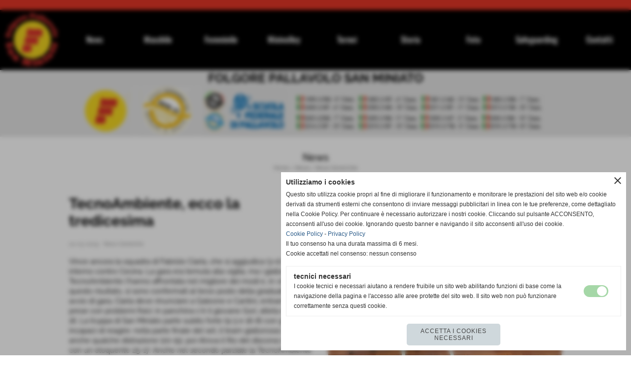

--- FILE ---
content_type: text/html; charset=UTF-8
request_url: https://www.folgoresanminiato.it/TecnoAmbiente-ecco-la-tredicesima.htm
body_size: 7613
content:
<!-- T. scheda: 0.001 -->
<!-- T. newsscheda: 0.029 -->
<!DOCTYPE html>
<html lang="it">
<head>
<title>TecnoAmbiente, ecco la tredicesima</title>
<meta charset="utf-8">
<meta name="description" content="">
<meta name="keywords" content="News Generiche">
<link rel="canonical" href="https://www.folgoresanminiato.it/TecnoAmbiente-ecco-la-tredicesima.htm"><meta http-equiv="Content-Security-Policy" content="upgrade-insecure-requests">
<meta property="og:author" content="www.folgoresanminiato.it">
<meta property="og:publisher" content="www.sitoper.it">
<meta name="generator" content="www.sitoper.it">
<meta name="robots" content="max-snippet:-1,max-image-preview:standard,max-video-preview:30">
<link rel="stylesheet preload" as="style" type="text/css" href="https://www.folgoresanminiato.it/fonts/material-icons/material-icons.css">
<link rel="stylesheet preload" as="style" type="text/css" href="https://www.server143.h725.net/fonts/open-sans/open-sans.css">
<link rel="stylesheet preload" as="style" type="text/css" href="https://www.server143.h725.net/fonts/oswald/oswald.css">
<link rel="stylesheet preload" as="style" type="text/css" href="https://www.server143.h725.net/fonts/pontano-sans/pontano-sans.css">
<link rel="stylesheet preload" as="style" type="text/css" href="https://www.server143.h725.net/fonts/raleway/raleway.css">
<link rel="stylesheet preload" as="style" type="text/css" href="https://www.server143.h725.net/fonts/roboto/roboto.css">
	
<link href="https://www.folgoresanminiato.it/css_personali/cachestile_larga1_1467.css" rel="stylesheet" type="text/css" media="all">
<meta name="viewport" content="width=device-width, initial-scale=1.0">
<meta name="format-detection" content="telephone=no">

		
<style>

			
	/* sfondo singolo */
	@media all and (min-width: 1000px) {
		body {
		    background-color: #ffffff !important;
		}
	}
</style>
<script src="https://www.folgoresanminiato.it/js/jquery.js"></script>
<script src="https://www.folgoresanminiato.it/js/datatimepicker/jquery.ui.timepicker.js?v=0.3.2" defer></script>
<link href="https://www.folgoresanminiato.it/js/datatimepicker/jquery.ui.timepicker.css?v=0.3.2" rel="stylesheet" type="text/css"/>
<script src="https://www.folgoresanminiato.it/js/jquery.ui.core.js"></script>
<script src="https://www.folgoresanminiato.it/js/datatimepicker/jquery.ui.datepicker.js" defer></script>
<script src="https://www.folgoresanminiato.it/js/datatimepicker/jquery.ui.timepicker-it.js" defer></script>
<script src="https://www.folgoresanminiato.it/js/datatimepicker/jquery.ui.datepicker-it.js" defer></script>
<link rel="stylesheet" href="https://www.folgoresanminiato.it/js/jquery-ui.css">

<script src="https://www.folgoresanminiato.it/js/libvarie.js?lu=20012026123029"></script>
<script src="https://www.folgoresanminiato.it/js/cookie/cookie.php?lu=20012026123029" defer></script>
<script src="https://www.folgoresanminiato.it/js/defer.php?lu=20012026123029" defer></script>
<script src="https://www.folgoresanminiato.it/js/menu.php?lu=20012026123029" defer></script>
<script src="https://www.folgoresanminiato.it/js/carrello.php?lu=20012026123029" defer></script>

<link rel="stylesheet preload" as="style" type="text/css" href="https://www.folgoresanminiato.it/js/slideshow/slideshow_css.php?lu=20012026123029">
<script src="https://www.folgoresanminiato.it/js/slideshow/slideshow_js.php?lu=20012026123029" defer></script>

<link rel="stylesheet preload" as="style" type="text/css" href="https://www.folgoresanminiato.it/js/slideshow2.0/slideshow_css.php?lu=20012026123029">
<script src="https://www.folgoresanminiato.it/js/slideshow2.0/slideshow_js.php?lu=20012026123029" defer></script>

<link rel="stylesheet preload" as="style" type="text/css" href="https://www.folgoresanminiato.it/js/calendario/calendario.css?lu=20012026123029">
<script src="https://www.folgoresanminiato.it/js/calendario/calendario.js?lu=20012026123029" defer></script>

<link rel="stylesheet preload" as="style" type="text/css" href="https://www.folgoresanminiato.it/js/boxscorrimento/boxscorrimento_css.php">
<script src="https://www.folgoresanminiato.it/js/boxscorrimento/boxscorrimento_js.php?lu=20012026123029" defer></script>

<link rel="stylesheet preload" as="style" type="text/css" href="https://www.folgoresanminiato.it/lightbox/lightbox_css.php?lu=20012026123029">
<script src="https://www.folgoresanminiato.it/lightbox/lightbox.js?lu=20012026123029" defer></script>

<script src="https://www.folgoresanminiato.it/js/inviaamico/inviaamico.js?lu=20012026123029" defer></script>

<!--Per rendere il sistema dei video di sfondo funzionante anche su explorer NON ELIMINARE LACIARE COSI-->
<!--[if lt IE 9]>
<script>
document.createElement('video');
</script>
<![endif]-->


<!-- NON SONO UN MODELLO -->	<script>
		var $jQCheckCampoAggiuntivo = jQuery.noConflict();
		
		$jQCheckCampoAggiuntivo(document).ready(function (index){
			
			$jQCheckCampoAggiuntivo("form[id^='moduloOrdine']").submit(function(index) {
				
				var selettore=$jQCheckCampoAggiuntivo(this).attr('id');
				var array=selettore.split('moduloOrdine');
				var trovate2=true;
				var patternemail = new RegExp(/^(("[\w-+\s]+")|([\w-+]+(?:\.[\w-+]+)*)|("[\w-+\s]+")([\w-+]+(?:\.[\w-+]+)*))(@((?:[\w-+]+\.)*\w[\w-+]{0,66})\.([a-z]{2,6}(?:\.[a-z]{2})?)$)|(@\[?((25[0-5]\.|2[0-4][\d]\.|1[\d]{2}\.|[\d]{1,2}\.))((25[0-5]|2[0-4][\d]|1[\d]{2}|[\d]{1,2})\.){2}(25[0-5]|2[0-4][\d]|1[\d]{2}|[\d]{1,2})\]?$)/i);
				var patterndate = new RegExp(/(?:0[1-9]|[12][0-9]|3[01])\/(?:0[1-9]|1[0-2])\/(?:19|20\d{2})/);
				
				$jQCheckCampoAggiuntivo("#moduloOrdine"+array[1]+" div[id^='ordinedatoaggiuntivovis_']").each(function (index, value) { 
					
					if(
						(!$jQCheckCampoAggiuntivo(this).find('input').val() || $jQCheckCampoAggiuntivo(this).find('input').val()=='undefined') && 
						(!$jQCheckCampoAggiuntivo(this).find('select').val() || $jQCheckCampoAggiuntivo(this).find('select').val()=='undefined') && 
						(!$jQCheckCampoAggiuntivo(this).find('textarea').val() || $jQCheckCampoAggiuntivo(this).find('textarea').val()=='undefined')
					)
					{
						trovate2=false;
					}
					else
					{
						//controllo i dati inseriti se email o data
						if($jQCheckCampoAggiuntivo(this).find('input').attr("id"))
						{
							var tipocampo = $jQCheckCampoAggiuntivo(this).find('input').attr("id").split('_');
							if(tipocampo[0]=='campoemail') 
							{
								if(!patternemail.test( $jQCheckCampoAggiuntivo(this).find('input').val() ))
								{
									trovate2=false;
								}								
							}
							else if(tipocampo[0]=='campodata')
							{
								if(!patterndate.test( $jQCheckCampoAggiuntivo(this).find('input').val() ))
								{
									trovate2=false;
								}
							}
						}						
					}													
				});
				
				if(!trovate2)
					{
					$jQCheckCampoAggiuntivo("#moduloOrdine"+array[1]+" #avvisocampiaggiuntivicomprasubito"+array[1]).show();
					return false;
					}
				else
					{
					$jQCheckCampoAggiuntivo("#moduloOrdine"+array[1]+" #avvisocampiaggiuntivicomprasubito"+array[1]).hide();
					}
			});
		});
	</script>
	
		
	
<style>

</style>
<!-- foglio stampa -->
<link rel="stylesheet" href="https://www.folgoresanminiato.it/css/stampa.css" media="print"> 

<!-- T. intestazionecss: 0.009 -->
	
<meta property="og:title" content="TecnoAmbiente, ecco la tredicesima" />
<meta property="og:type" content="article" />
<meta property="og:url" content="https://www.folgoresanminiato.it/TecnoAmbiente-ecco-la-tredicesima.htm" />
<meta property="og:description" content="" />
<!-- img meta: cm-cecina2.jpg --><!-- 3 -->
<meta property="og:image" content="https://www.folgoresanminiato.it/foto/grandi/cm-cecina2.jpg" />
<meta name="twitter:image" content="https://www.folgoresanminiato.it/foto/grandi/cm-cecina2.jpg" />
<meta name="twitter:image:alt" content="" />
<meta property="og:image:type" content="image/jpg" />
<meta property="og:image:width" content="800" />
<meta property="og:image:height" content="600" />

<meta name="twitter:card" content="summary_large_image">
<meta name="twitter:creator" content="@folgoresanminiato.it" />
<meta name="twitter:site" content="@folgoresanminiato.it">
<meta name="twitter:title" content="TecnoAmbiente, ecco la tredicesima">
<meta name="twitter:description" content="">
<meta name="twitter:domain" content="www.folgoresanminiato.it"></head>
<body id="news-scheda-326" class="">
	<a href="#contenuto-main" class="skip-link">Salta al contenuto principale</a>
<!-- inizio oggetti liberi body --><!-- fine oggetti liberi body -->
	<div id="sfondo-sito">
		<div id="data-ora">21 Gennaio 2026</div>
		
	<div id="accessoriofisso01"></div><div id="accessoriofisso02"></div><div id="accessorio-iniziosito"></div>
	<header id="testa" role="banner">
	    <div id="testa-interna"><!-- inizio oggetti liberi testa -->
<!-- fine oggetti liberi testa --><!-- no cache --><!-- menu: 1 | eredita: no | chi eredita:  | tipo: orizzontale -->
	<div id="ancora-menu-orizzontale1-21"></div>
	<nav class="menu-orizzontale" id="menu-orizzontale1-21" style="z-index: 99" data-tipoMenu="orizzontale">
		<div class="menu-orizzontale-riga">
			<ul><li class="menu-orizzontale-tasto">
	<a href="https://www.folgoresanminiato.it/" title="Home" data-urlPulsante="" data-moduloPulsante="homepage">Home</a>
</li><li class="menu-orizzontale-tasto">
	<a href="News.htm" title="News" data-urlPulsante="categorie.php?modulo_attuale=news" data-moduloPulsante="news">News</a>
</li><li class="menu-orizzontale-tasto">
	<a href="https://www.folgoresanminiato.it/Settore-Maschile.htm" title="Settore Maschile" data-urlPulsante="Settore-Maschile.htm" data-moduloPulsante="">Maschile</a>
					<div class="menu-orizzontale-tendina">
						<div class="menu-orizzontale-tendina-tasto">
							<a href="https://www.folgoresanminiato.it/Serie-C-maschile.htm" title="Serie C maschile" data-urlPulsante="Serie-C-maschile.htm" data-moduloPulsante="squadre">Serie C</a>
						</div>
						<div class="menu-orizzontale-tendina-tasto">
							<a href="https://www.folgoresanminiato.it/prima-divisione-maschile.htm" title="Prima divisione maschile" data-urlPulsante="prima-divisione-maschile.htm" data-moduloPulsante="squadre">Prima divisione maschile</a>
						</div>
						<div class="menu-orizzontale-tendina-tasto">
							<a href="https://www.folgoresanminiato.it/Under-17.htm" title="Under 17" data-urlPulsante="Under-17.htm" data-moduloPulsante="squadre">Under 17</a>
						</div>
						<div class="menu-orizzontale-tendina-tasto">
							<a href="https://www.folgoresanminiato.it/Under-15-maschile.htm" title="Under 15 maschile" data-urlPulsante="Under-15-maschile.htm" data-moduloPulsante="squadre">Under 16</a>
						</div>
					</div>
</li><li class="menu-orizzontale-tasto">
	<a href="https://www.folgoresanminiato.it/Settore-Femminile.htm" title="Settore Femminile" data-urlPulsante="Settore-Femminile.htm" data-moduloPulsante="">Femminile</a>
					<div class="menu-orizzontale-tendina">
						<div class="menu-orizzontale-tendina-tasto">
							<a href="https://www.folgoresanminiato.it/Serie-C-1.htm" title="Serie C" data-urlPulsante="Serie-C-1.htm" data-moduloPulsante="squadre">Serie C</a>
						</div>
						<div class="menu-orizzontale-tendina-tasto">
							<a href="https://www.folgoresanminiato.it/Prima-Divisione-Femminile.htm" title="Prima Divisione Femminile" data-urlPulsante="Prima-Divisione-Femminile.htm" data-moduloPulsante="squadre">Prima Divisione </a>
						</div>
						<div class="menu-orizzontale-tendina-tasto">
							<a href="https://www.folgoresanminiato.it/Under-18-Femminile.htm" title="Under 18 Femminile" data-urlPulsante="Under-18-Femminile.htm" data-moduloPulsante="squadre">Under 18</a>
						</div>
						<div class="menu-orizzontale-tendina-tasto">
							<a href="https://www.folgoresanminiato.it/under-16-femminile-rossa.htm" title="Under 16 femminile rossa" data-urlPulsante="under-16-femminile-rossa.htm" data-moduloPulsante="squadre">Under 16 </a>
						</div>
						<div class="menu-orizzontale-tendina-tasto">
							<a href="https://www.folgoresanminiato.it/Under-14-Femminile.htm" title="Under 14 Femminile" data-urlPulsante="Under-14-Femminile.htm" data-moduloPulsante="squadre">Under 14</a>
						</div>
						<div class="menu-orizzontale-tendina-tasto">
							<a href="https://www.folgoresanminiato.it/under-12-femminile.htm" title="Under 12 femminile" data-urlPulsante="under-12-femminile.htm" data-moduloPulsante="squadre">Under 12 </a>
						</div>
					</div>
</li><li class="menu-orizzontale-tasto">
	<a href="https://www.folgoresanminiato.it/Minivolley.htm" title="Minivolley" data-urlPulsante="Minivolley.htm" data-moduloPulsante="">Minivolley</a>
					<div class="menu-orizzontale-tendina">
						<div class="menu-orizzontale-tendina-tasto">
							<a href="https://www.folgoresanminiato.it/minivolley-1.htm" title="Minivolley" data-urlPulsante="minivolley-1.htm" data-moduloPulsante="squadre">Minivolley</a>
						</div>
					</div>
</li><li class="menu-orizzontale-tasto">
	<a href="javascript:void(0)" style="pointer-events: none; cursor: default;" title="Tornei" data-urlPulsante="javascript:void(0)" data-moduloPulsante="">Tornei</a>
					<div class="menu-orizzontale-tendina">
						<div class="menu-orizzontale-tendina-tasto">
							<a href="https://www.folgoresanminiato.it/Trofeo-Stacchini.htm" title="Torneo Stacchini" data-urlPulsante="Trofeo-Stacchini.htm" data-moduloPulsante="pagine_aggiuntive">Trofeo Stacchini</a>
						</div>
						<div class="menu-orizzontale-tendina-tasto">
							<a href="https://www.folgoresanminiato.it/Coppa-Veracini.htm" title="Coppa Veracini" data-urlPulsante="Coppa-Veracini.htm" data-moduloPulsante="pagine_aggiuntive">Coppa Veracini</a>
						</div>
						<div class="menu-orizzontale-tendina-tasto">
							<a href="https://www.folgoresanminiato.it/Memorial-Bacchi.htm" title="Memorial &quot;Mario Bacchi&quot;" data-urlPulsante="Memorial-Bacchi.htm" data-moduloPulsante="pagine_aggiuntive">Memorial Bacchi</a>
						</div>
					</div>
</li><li class="menu-orizzontale-tasto">
	<a href="javascript:void(0)" style="pointer-events: none; cursor: default;" title="Storia" data-urlPulsante="javascript:void(0)" data-moduloPulsante="">Storia</a>
					<div class="menu-orizzontale-tendina">
						<div class="menu-orizzontale-tendina-tasto">
							<a href="https://www.folgoresanminiato.it/Storia-1.htm" title="Storia" data-urlPulsante="Storia-1.htm" data-moduloPulsante="pagine_aggiuntive">anni 1960/80</a>
						</div>
						<div class="menu-orizzontale-tendina-tasto">
							<a href="https://www.folgoresanminiato.it/Storia.htm" title="Storia" data-urlPulsante="Storia.htm" data-moduloPulsante="pagine_aggiuntive">anni 1990</a>
						</div>
						<div class="menu-orizzontale-tendina-tasto">
							<a href="https://www.folgoresanminiato.it/Storia-anni-90.htm" title="Storia anni 90" data-urlPulsante="Storia-anni-90.htm" data-moduloPulsante="pagine_aggiuntive">anni 2000</a>
						</div>
						<div class="menu-orizzontale-tendina-tasto">
							<a href="https://www.folgoresanminiato.it/Storia-anni-00.htm" title="Storia anni 00" data-urlPulsante="Storia-anni-00.htm" data-moduloPulsante="pagine_aggiuntive">anni 2010</a>
						</div>
					</div>
</li><li class="menu-orizzontale-tasto">
	<a href="foto-gallery.htm" title="foto gallery" data-urlPulsante="categorie.php?modulo_attuale=fotogallery" data-moduloPulsante="fotogallery">Foto</a>
</li><li class="menu-orizzontale-tasto">
	<a href="https://www.folgoresanminiato.it/safeguarding.htm" title="Safeguarding" data-urlPulsante="safeguarding.htm" data-moduloPulsante="pagine_aggiuntive">Safeguarding</a>
</li><li class="menu-orizzontale-tasto">
	<a href="https://www.folgoresanminiato.it/contatti.htm" title="contatti" data-urlPulsante="contatti.htm" data-moduloPulsante="pagine_aggiuntive">Contatti</a>
</li>
				</ul>
			</div>
		</nav><!-- T. menu 21 parziale1: 0.000 | parziale2: 0.005 --><!-- T. menu 21: 0.005 --><!-- no cache -->
<div class="box-generico ridotto "  id="box73">    
    <div class="boxContenuto">
		<div class="tab01">
		
			<!-- tab01 corpo -->
			<div class="tab01-corpo"><div class="contenitore-tab02">
			<div class="tab02">			
			<!-- tab02 testa -->
			<header class="tab02-testa">
						<div class="titolo"><a href="" title="FOLGORE PALLAVOLO SAN MINIATO" class="titololinkato"><div align="center"><strong>FOLGORE PALLAVOLO SAN MINIATO</strong></div><div align="center"></div></a>
						</div>
			</header>	
				
				<!-- tab02 corpo -->
				<div class="tab02-corpo">
						<div class="tab02-area-foto"><div class="immagine align-center"><img src="/foto/grandi/sotto-banda-folgore-sanminiato-3.jpg" sizes="(min-width: 1000px) 1000px, 100vw" srcset="/foto/grandi/sotto-banda-folgore-sanminiato-3.jpg 1000w" alt="" width="1000" height="100">
				<input name="w_immagine_box" id="w_immagine_box_spec_73_1" type="hidden" value="1000">
				<input name="h_immagine_box" id="h_immagine_box_spec_73_1" type="hidden" value="100">
				</div></div>
				</div>
				</div></div>	
			</div>
		</div>  
    	</div>
</div><!-- T. box 73: 0.002 -->		
	    <!-- CHIUSURA DI testa-interna -->
		</div>
	<!-- CHIUSURA DI testa -->
	</header>
	
	<div id="accessorio-iniziocontenuti"></div>		<div id="corpo-contenitore">
			<div id="corpo-contenuto-paginainterna">
								<div id="contenuti" class="news-scheda scheda">
				
				<main class="pag00" id="contenuto-main" role="main">
										<div class="pag00-testa">
								<div class="titolo">News</div><div class="sottotitolo"><span class="nascosto">percorso: </span><a href="https://www.folgoresanminiato.it/" title="torna a Home">Home</a> &gt; <a href="News.htm" title="torna a News">News</a> &gt; <a href="categorie.php?categoria=1" title="torna a News Generiche">News Generiche</a></div>					</div> 
											<div class="pag00-corpo">
																
								<!-- pag01 - contenuti -->
								<article class="pag01">
																		<div class="pag01-corpo">
											<div class="float-right struttura-immagine-dx"><div class="galleria-foto">
<div class="lb-galleriafotografica">    
 
        <label for="imagefotogallery326-1" title="zoom">
            <img src="foto/grandi/cm-cecina2.jpg" width="" height="" alt="" class="fotodazoomare" title="">
			<input type="hidden" id="datifotogallery326-1" data-pathfoto="foto/grandi/cm-cecina2.jpg" data-didascalia="" data-srcset="" data-sizes="" data-width="" data-height="" data-alt="" data-title="">
        </label>
			<input type="hidden" id="lb-maxelementfotogallery326" data-maxelement="1">
	        <div class="lb-overlay" id="overlayimagefotogallery326">	
	            <label for="lb-closefotogallery326">
	                <span class="lb-close">X CLOSE</span>					
					<span class="lb-contenitoreimmagine">					
	    	     		<img src="" srcset="" sizes="" width="" height="" alt="" title="" />
	    				 
	                    <label for="imagefotogallery326" title="<< precedente" class="lb-thumbimg">
	                        <span class="lb-prev"><span class="material-icons notranslate">keyboard_arrow_left</span></span>
	                    </label> 
	                    <label for="imagefotogallery326" title="successivo >>" class="lb-thumbimg">
	                        <span class="lb-next"><span class="material-icons notranslate">keyboard_arrow_right</span></span>
	                    </label>	
					</span>    				
					<span class="lb-didascalia"></span>				
	            </label>            
	        </div>    
<input type="radio" name="lb-galleryfotogallery326" id="lb-closefotogallery326">
</div>  
</div></div>
								<header class="pag01-testa"><div class="titolo"><h1>TecnoAmbiente, ecco la tredicesima</h1></div><div class="sottotitolo"><span class="sottotitolo-data">24-03-2019</span><span class="sottotitolo-categorie"> - <span class="categorianome"><a href="categorie.php?categoria=1" title="News Generiche">News Generiche</a></span></span></div>
								</header><div class="span-classe-testo testo">Vince ancora la squadra di Fabrizio Ciarla, che si aggiudica (3-0) il match interno contro Cecina. La gara era temuta alla vigilia, ma i giallorossi della TecnoAmbiente l'hanno affrontata nel migliore dei modi e, in virt&ugrave; di questo risultato, si sono confermati al terzo posto della graduatoria. In avvio di gara, Ciarla deve rinunciare a Galeone e Cantini, entrambi alle prese con problemi fisici: in panchina c'&egrave; il giovane Gori, atleta dell'Under 16. La truppa di San Miniato parte subito forte (9-3 e 16-8) con gli ospiti incapaci di reagire: nella parte finale del set, il team giallorosso si concede anche qualche distrazione (20-15), poi ritrova il filo del discorso e chiude con un eloquente 25-17. Anche nel secondo parziale la TecnoAmbiente spinge il piede sull'acceleratore (8-4), poi Cecina reagisce e Ciarla ferma il gioco sul 13-12. Nel frattempo, entra Polidori al posto di Lazzeri. Il braccio di ferro tra le due squadre continua (16-17 e 21-21), con il team di San Miniato pi&ugrave; attento in seconda linea. Nel finale, le emozioni non mancano: il set point (24-23) lo sigla Salini con un muro perentorio, ma Cecina risponde subito presente. Si va ai vantaggi ed &egrave; capitan Bertolini a firmare il punto del definitivo 26-24. Nel terzo parziale, la bagarre continua (8-6 e 10-10). Poi sale in cattedra Picchi, che con muri e attacchi fa volare la TecnoAmbiente sul 17-13. Nel finale, nessuna sorpresa: i ragazzi di Ciarla gestiscono il vantaggio e sul 25-20 possono far festa assieme ai tifosi, che anche ieri, alla &ldquo;Don Vivaldi&rdquo;, non hanno fatto mancare il proprio affetto alla truppa giallorossa.<BR><BR><strong>TecnoAmbiente San Miniato &ndash; On Sport Cecina 3-0 (25-17, 26-24, 25-20)<BR><BR>TecnoAmbiente San Miniato:</strong> Bertolini, Bini, Boldrini, Cantini, Fogli, Gori, Lazzeri, Montini, Picchi, Polidori, Salini, Sartini, Signorini. All: Ciarla <BR></div><div class="clear-right"></div>									</div> 	
																	</article>
								<!-- FINE pag01 - contenuti -->								
								<div class="box-paginazione">
												<div class="float-left" style="width: 33%"><a href="L-Under-14-inciampa-a-Grosseto.htm" title="scheda precedente: L'Under 14 inciampa a Grosseto">&lt;&lt; precedente</a></div>
										  <div class="float-left visibilita-solo-pc align-center" style="width: 33%">&nbsp;
										  </div>
										  <div class="float-right align-right" style="width: 33%"><a href="LaUnder-13-sconfitta-dal-Cecina.htm" title="scheda successiva: L&rsquo;Under 13 sconfitta dal Cecina">successivo &gt;&gt;</a></div><div class="clear-left clear-right"></div></div>					</div>					
				    				</main>	
		    <!-- FINE ZONA DEI CONTENUTI -->
		    </div>
		        
			<div class="cancellatore-corpo"></div>
		</div>
	</div>
	<hr>
	<div id="accessorio-finecontenuti"></div>
<!-- T. schedatemplate: 0.028 -->
<footer id="piede-contenitore" role="contentinfo">
	<!-- inizio oggetti liberi piede -->
<!-- fine oggetti liberi piede -->	
	<div id="piede-contenuto">		
		
			<div class="contenitoreBox" id="contenitoreBox164">
				<div class="contenitoreBoxContenuto"><div class="contenitoreBoxColonna"></div><div class="contenitoreBoxColonna"></div><div class="contenitoreBoxColonna"></div><div class="contenitoreBoxColonna"></div><div class="contenitoreBoxColonna"></div>
	            </div>
			</div><!-- T. contenitore 164: 0.000 -->
			<div class="contenitoreBox" id="contenitoreBox39">
				<div class="contenitoreBoxContenuto"><div class="contenitoreBoxColonna"><!-- no cache -->
<div class="box-generico largo "  id="box41">    
    <div class="boxContenuto">
		<div class="tab01">
		
			<!-- tab01 corpo -->
			<div class="tab01-corpo"><div class="contenitore-tab02">
			<div class="tab02">	
				
				<!-- tab02 corpo -->
				<div class="tab02-corpo">
						
						<div class="descrizione"><span style="color: rgb(0, 0, 0);"><span style="color: rgb(255, 255, 255);"><strong>FOLGORE SAN MINIATO ASD</strong><BR><div><div>Piazza Don Vivaldi</div><div>C/O Palestra Comunale</div><div>San Miniato Basso (Pisa)</div><BR><div>Telefono 0571 42189 </div><div>Cellulare 392 6660897</div><div><BR>Mail: <BR></div><div>segreteria@folgorepallavolo.it</div></div></span><BR><BR></span></div>
						<div class="clear-left"></div>
				</div>
				</div></div>	
			</div>
		</div>  
    	</div>
</div><!-- T. box 41: 0.001 --></div><div class="contenitoreBoxColonna"><!-- no cache -->
<div class="box-contatore-visite largo "  id="box40">    
    <div class="boxContenuto">
		<div class="tab01">
		
			<!-- tab01 corpo -->
			<div class="tab01-corpo">
				<div class="tab02 tab-nudo">
					<div class="tab02-corpo">
						
			<div class="descrizione">
				<span style="color: rgb(0, 0, 0);"><strong>Totale visite</strong></span>
			</div>
						<div class="align-center">
							<div>totale visite</div>
							<div style="font-size: 18px;"><strong>856504</strong></div>
						</div>
						<BR>
					</div>
				</div>	
			</div>
		</div>  
    	</div>
</div><!-- T. box 40: 0.004 --></div><div class="contenitoreBoxColonna"><!-- no cache -->
<div class="box-social-network largo "  id="box42">    
    <div class="boxContenuto">
		<div class="tab01">
		
			<!-- tab01 corpo -->
			<div class="tab01-corpo">
				<div class="tab02 tab-nudo">
					<div class="tab02-corpo">
						<span class="nascosto">[</span><a href="https://www.facebook.com/folgorepallavolo" title="vai a  Facebook" target="_blank"><img src="/foto/grandi/icona_standard_per_il_collegamento_al_socialnetwork_facebook.png" alt="vai a  Facebook"></a><span class="nascosto">]</span> <span class="nascosto">[</span><a href="https://www.instagram.com/folgorepallavolo/" title="vai a  Instagram" target="_blank"><img src="/foto/grandi/icona_standard_per_il_collegamento_al_socialnetwork_instagram.png" alt="vai a  Instagram"></a><span class="nascosto">]</span>
					</div>
				</div>	
			</div>
		</div>  
    	</div>
</div><!-- T. box 42: 0.002 --></div>
	            </div>
			</div><!-- T. contenitore 39: 0.008 -->		
	</div>
</footer>
		<!-- T. piede: 0.010 -->

<div id="firma" role="region" aria-label="Crediti del sito">
	<a href="https://www.sitoper.it" title="Creazione siti web">Realizzazione siti web www.sitoper.it</a>
</div><div id="windows_confirm_delete">
    <div id="windows_confirm_delete_label"></div>    
    <div id="windows_confirm_delete_button"></div>
</div>
<button type="button" id="tornasu" class="tornasu" aria-label="Torna all'inizio">
  <img src="/img/torna-su.png" alt="" aria-hidden="true" role="presentation">
</button>
	<aside id="risoluzioneschermo" style="display: none;">
	<span id="risoluzionedimensione"> × </span><span id="detectmobile">no</span><span id="stilemobileattivo">mobilesi</span> - DetectMobile: no (stile mobile: mobilesi && session windowwidth: )</aside>
<aside id="linguabrowsersitoweb" style="display: none;">
	<div id="linguabrowser"></div>
	<div id="linguasitoweb"></div>
</aside>
	<!--
-->
<div id="area-cookie2021-promemoria" title="Apri impostazioni cookies" role="button" tabindex="0" aria-haspopup="dialog" aria-controls="area-cookie2021" aria-label="Apri impostazioni cookies"><span class="material-icons notranslate" aria-hidden="true">cookie</span></div>
<div id="area-cookie2021-sfondo" style="display: none;" aria-hidden="true"></div>
<div id="area-cookie2021" style="display: none;" role="dialog" aria-modal="true" aria-labelledby="cookie2021-title" aria-describedby="cookie2021-desc">
	<span id="area-cookie2021-chiudi" class="material-icons notranslate" title="Chiudi il banner e accetta i cookies necessari" role="button" tabindex="0" aria-label="Chiudi il banner e accetta i cookies necessari">close</span>
	<div class="area-cookie2021-contenuto">	
		<div class="area-cookie2021-contenuto-titolo" id="cookie2021-title">Utilizziamo i cookies</div>		
		<div class="area-cookie2021-contenuto-info" id="cookie2021-desc">
			<div>Questo sito utilizza cookie propri al fine di migliorare il funzionamento e monitorare le prestazioni del sito web e/o cookie derivati da strumenti esterni che consentono di inviare messaggi pubblicitari in linea con le tue preferenze, come dettagliato nella Cookie Policy. Per continuare è necessario autorizzare i nostri cookie. Cliccando sul pulsante ACCONSENTO, acconsenti all&apos;uso dei cookie. Ignorando questo banner e navigando il sito acconsenti all&apos;uso dei cookie.</div>
			<div><a href="Informativa-sui-cookies.htm" title="Cookie Policy" rel="nofollow">Cookie Policy</a> - <a href="Informativa-Privacy.htm" title="Privacy Policy" rel="nofollow">Privacy Policy</a></div>
			<div id="statoconsensocookiebanner">Il tuo consenso ha una durata massima di 6 mesi.<BR>Cookie accettati nel consenso: nessun consenso<BR></div>
		</div>		
		<div class="area-cookie2021-contenuto-dettagli">
			<div class="area-cookie2021-contenuto-dettagli-cookie" style="display: block;">					
				<div class="area-cookie2021-contenuto-dettagli-cookie-blocco">
					<div class="area-cookie2021-contenuto-dettagli-cookie-blocco-info">
						<div class="area-cookie2021-contenuto-dettagli-cookie-blocco-nome" id="nome_necessary">
							tecnici necessari
						</div>
						<div class="area-cookie2021-contenuto-dettagli-cookie-blocco-descrizione" id="desc_necessary">
							I cookie tecnici e necessari aiutano a rendere fruibile un sito web abilitando funzioni di base come la navigazione della pagina e l'accesso alle aree protette del sito web. Il sito web non può funzionare correttamente senza questi cookie.
						</div>
					</div>
					<div class="area-cookie2021-contenuto-dettagli-cookie-blocco-consenso" aria-disabled="true" role="presentation" aria-hidden="true">
						<input type="checkbox" id="label_consensocookienecessary" aria-describedby="nome_necessary desc_necessary" aria-label="tecnici necessari (non modificabile)" disabled checked>
						<label for="label_consensocookienecessary" class="interruttore sbiadito" title="tecnici necessari">
							<span class="nascosto">tecnici necessari (non modificabile)</span>
							<span class="interruttoreslider round disabilitato" aria-hidden="true"></span>
						</label>						
					</div>
				</div>	
			</div>		
		</div>		
		<div class="area-cookie2021-contenuto-pulsanti">
			<div id="area-cookie2021-necessari" class="bottone bottone-p bottone-cookie2021" title="Accetta i cookies necessari" role="button" tabindex="0" aria-label="Accetta i cookies necessari">Accetta i cookies necessari</div>
		</div>
	</div>	
</div></div>
<div id="accessorio-finepiede"></div>
<!-- 51t0p3r-51am0-1-p1u-b3ll1 | /TecnoAmbiente-ecco-la-tredicesima.htm | /scheda.php?par=TecnoAmbiente-ecco-la-tredicesima | news_scheda.php?idnews=326 | 81.4.100.198 | OK-TESTONE | 0.073 | PHP 7.2.24 -->
	<input type="hidden" id="requestUriDoveSono" name="requestUriDoveSono" value="TecnoAmbiente-ecco-la-tredicesima.htm">
	<input type="hidden" id="phpSelfDoveSono" name="phpSelfDoveSono" value="scheda.php">
	<input type="hidden" id="phpSelfDoveSono2" name="phpSelfDoveSono2" value="news_scheda.php">
	<input type="hidden" id="queryStringDoveSono" name="queryStringDoveSono" value="par=TecnoAmbiente-ecco-la-tredicesima">
	<input type="hidden" id="queryStringDoveSono2" name="queryStringDoveSono2" value="idnews=326">
	<input type="hidden" id="moduloDoveSono" name="moduloDoveSono" value="news">
	<input type="hidden" id="array_menu_dedicato_dipendedasezione" name="array_menu_dedicato_dipendedasezione" value=""></body>
</html>
<!--FINEA-->
<!--FINEB-->